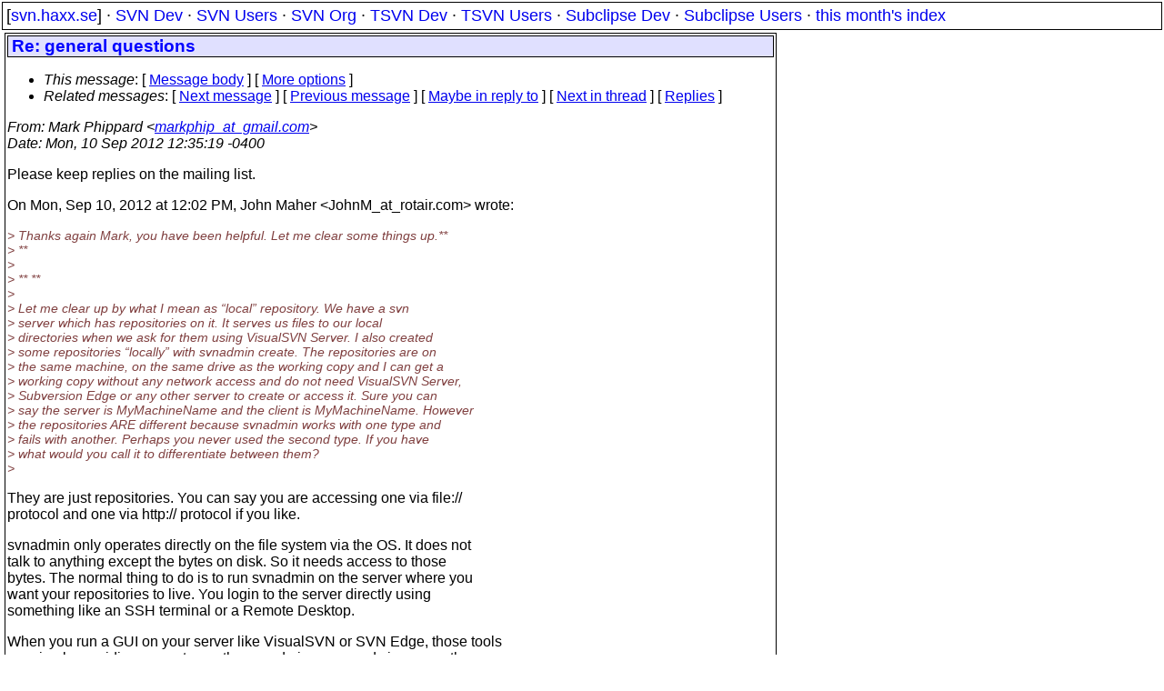

--- FILE ---
content_type: text/html
request_url: https://svn.haxx.se/users/archive-2012-09/0075.shtml
body_size: 4259
content:
<!DOCTYPE HTML PUBLIC "-//W3C//DTD HTML 4.01 Transitional//EN" "http://www.w3.org/TR/html4/loose.dtd">
<html lang="en">
<head>
<title>Subversion Users: Re: general questions</title>
<link rel="STYLESHEET" type="text/css" href="/svn.css">
</head>
<body>
<div class="topmenu">
[<a href="/">svn.haxx.se</a>] &middot;
<a href="/dev/">SVN Dev</a> &middot;
<a href="/users/">SVN Users</a> &middot;
<a href="/org/">SVN Org</a> &middot;
<a href="/tsvn/">TSVN Dev</a> &middot;
<a href="/tsvnusers/">TSVN Users</a> &middot;
<a href="/subdev/">Subclipse Dev</a> &middot;
<a href="/subusers/">Subclipse Users</a> &middot;
<a href="./">this month's index</a>
</div>
<table><tr valign="top"><td>
<div class="box">


<div class="head">
<h1>Re: general questions</h1>
<!-- received="Mon Sep 10 18:35:55 2012" -->
<!-- isoreceived="20120910163555" -->
<!-- sent="Mon, 10 Sep 2012 12:35:19 -0400" -->
<!-- isosent="20120910163519" -->
<!-- name="Mark Phippard" -->
<!-- email="markphip_at_gmail.com" -->
<!-- subject="Re: general questions" -->
<!-- id="CAHFaGCoNhs1hcnbCQNBStqRSo5whV2Fouosxwana_av4bkmVMg_at_mail.gmail.com" -->
<!-- charset="windows-1252" -->
<!-- inreplyto="F2043970413E8447A81E092FCC826016DED9E1&#64;vmjoan.corp.rotair.com" -->
<!-- expires="-1" -->
<map id="navbar" name="navbar">
<ul class="links">
<li>
<dfn>This message</dfn>:
[ <a href="#start" name="options1" id="options1" tabindex="1">Message body</a> ]
 [ <a href="#options2">More options</a> ]
</li>
<li>
<dfn>Related messages</dfn>:
<!-- unext="start" -->
[ <a href="0076.shtml" title="John Maher: &quot;RE: general questions&quot;">Next message</a> ]
[ <a href="0074.shtml" title="Ryan Schmidt: &quot;Re: svnadmin&quot;">Previous message</a> ]
[ <a href="0073.shtml" title="Mark Phippard: &quot;Re: general questions&quot;">Maybe in reply to</a> ]
<!-- unextthread="start" -->
[ <a href="0076.shtml" title="John Maher: &quot;RE: general questions&quot;">Next in thread</a> ]
 [ <a href="#replies">Replies</a> ]
<!-- ureply="end" -->
</li>
</ul>
</map>
</div>
<!-- body="start" -->
<div class="mail">
<address class="headers">
<span id="from">
<dfn>From</dfn>: Mark Phippard &lt;<a href="mailto:markphip_at_gmail.com?Subject=Re:%20general%20questions">markphip_at_gmail.com</a>&gt;
</span><br />
<span id="date"><dfn>Date</dfn>: Mon, 10 Sep 2012 12:35:19 -0400</span><br />
</address>
<p>
Please keep replies on the mailing list.
<br />
<p>On Mon, Sep 10, 2012 at 12:02 PM, John Maher &lt;JohnM_at_rotair&#46;<!--nospam-->com&gt; wrote:
<br />
<p><em class="quotelev1">&gt;  Thanks again Mark, you have been helpful.  Let me clear some things up.**
</em><br />
<em class="quotelev1">&gt; **
</em><br />
<em class="quotelev1">&gt;
</em><br />
<em class="quotelev1">&gt; ** **
</em><br />
<em class="quotelev1">&gt;
</em><br />
<em class="quotelev1">&gt; Let me clear up by what I mean as �local� repository.  We have a svn
</em><br />
<em class="quotelev1">&gt; server which has repositories on it.  It serves us files to our local
</em><br />
<em class="quotelev1">&gt; directories when we ask for them using VisualSVN Server.  I also created
</em><br />
<em class="quotelev1">&gt; some repositories �locally� with svnadmin create.  The repositories are on
</em><br />
<em class="quotelev1">&gt; the same machine, on the same drive as the working copy and I can get a
</em><br />
<em class="quotelev1">&gt; working copy without any network access and do not need VisualSVN Server,
</em><br />
<em class="quotelev1">&gt; Subversion Edge or any other server to create or access it.  Sure you can
</em><br />
<em class="quotelev1">&gt; say the server is MyMachineName and the client is MyMachineName.  However
</em><br />
<em class="quotelev1">&gt; the repositories ARE different because svnadmin works with one type and
</em><br />
<em class="quotelev1">&gt; fails with another.  Perhaps you never used the second type.  If you have
</em><br />
<em class="quotelev1">&gt; what would you call it to differentiate between them?
</em><br />
<em class="quotelev1">&gt;
</em><br />
<p>They are just repositories.  You can say you are accessing one via file://
<br />
protocol and one via http:// protocol if you like.
<br />
<p>svnadmin only operates directly on the file system via the OS.  It does not
<br />
talk to anything except the bytes on disk.  So it needs access to those
<br />
bytes.  The normal thing to do is to run svnadmin on the server where you
<br />
want your repositories to live.  You login to the server directly using
<br />
something like an SSH terminal or a Remote Desktop.
<br />
<p>When you run a GUI on your server like VisualSVN or SVN Edge, those tools
<br />
are simply providing a way to run the svnadmin command via some other
<br />
remote access interface such as your web browser.
<br />
<p><p><em class="quotelev1">&gt; I am still wondering about the issue I read somewhere it said you should
</em><br />
<em class="quotelev1">&gt; use a what-ever-you-want-to-call-it repository via a URL and a server
</em><br />
<em class="quotelev1">&gt; product (like VisualSVN Server) instead of a what-ever-you-want-to-call-it
</em><br />
<em class="quotelev1">&gt; repository on a network drive without using a server product (using
</em><br />
<em class="quotelev1">&gt; svnadmin create) in a multi-user environment.
</em><br />
<em class="quotelev1">&gt;
</em><br />
<p>You can create repositories on a network share and access them via file://
<br />
protocol but you shouldn't.  All users need full read/write access to the
<br />
repository files if you do this, which means they can accidentally delete
<br />
or corrupt those files.  Of course they can also do so for
<br />
malicious/intentional reasons.  Accessing the repository this way will also
<br />
typically be significantly slower than accessing them via a server.
<br />
<p>And we have numerous files we need to ignore.  We are using visual studio.
<br />
<em class="quotelev1">&gt; We have a project which consists of 44 dlls.  Each dll is in its own
</em><br />
<em class="quotelev1">&gt; directory and is a project in and of itself.  Each directory contains files
</em><br />
<em class="quotelev1">&gt; and directories which need to be ignored when a new user creates a working
</em><br />
<em class="quotelev1">&gt; copy so the user�s settings don�t get stepped on.  So that means entering
</em><br />
<em class="quotelev1">&gt; the svn:ignore command 44 times at least for this one project alone.  I was
</em><br />
<em class="quotelev1">&gt; hoping for a better way.
</em><br />
<em class="quotelev1">&gt;
</em><br />
<p>You can setup clients to ignore the DLL extensions always, but that has to
<br />
be done on each client.  Setting svn:ignore is the better way and it only
<br />
has to be done by one user and then committed to the repository for all
<br />
others.
<br />
<p><p><em class="quotelev1">&gt; We do have TortiseSVN.  The documentation is quite poor with this product.
</em><br />
<em class="quotelev1">&gt;
</em><br />
<p>Well, I disagree.  At least compared to every other SVN client, they have
<br />
the best and most complete documentation.  I cannot speak to the commercial
<br />
clients, maybe some of them are better but I doubt it.
<br />
<p>&nbsp;&nbsp;That is the reason I am reading the book, which is NOT an easy read by
<br />
<em class="quotelev1">&gt; the way, unless of course you already know the subject.
</em><br />
<em class="quotelev1">&gt;
</em><br />
<p>I think it is an easy read.  That is how I learned Subversion.  I was
<br />
coming from an AS/400 background where version control is quite different.
<br />
&nbsp;I had used PVCS and SourceSafe quite a bit, and CVS a little bit.  From
<br />
reading the book when Subversion 1.0 came out, I felt like I understood the
<br />
tool almost immediately.  Obviously there was still a lot more I learned
<br />
over the years by experience and this mailing list, but the book laid the
<br />
ground work.  Understanding things like repositories, working copies,
<br />
revisions and mixed revision working copies are all essential concepts and
<br />
I think the book explains them well.
<br />
<p>&nbsp;&nbsp;The book jumps around worse than a bullfrog on a blacktop in the summer.
<br />
<em class="quotelev1">&gt; It talks about creating a repository, then goes on about properties.  I am
</em><br />
<em class="quotelev1">&gt; trying to follow it but then have to change chapters because creating
</em><br />
<em class="quotelev1">&gt; repositories is discussed in other places AFTER you need them to exist to
</em><br />
<em class="quotelev1">&gt; test out properties.
</em><br />
<em class="quotelev1">&gt;
</em><br />
<p>The book is open source so feel free to suggest and contribute ideas for
<br />
improvements.  It is obviously difficult to strike the right balance for
<br />
giving a high level explanation of the tool and how it works, as well as
<br />
comprehensive reference documentation AND cookbook like how-to.  I think it
<br />
does a great job with the high-level, is fairly good for reference material
<br />
and only lightly wades into the cookbook area with some of the examples.
<br />
&nbsp;That said, there is a ton of the cookbook type information in blogs and
<br />
articles on the web now so it is not hard to find it.
<br />
<p><p><em class="quotelev1">&gt; I did find the hooks directory on the server, the VisualSVN server just
</em><br />
<em class="quotelev1">&gt; doesn�t show them.
</em><br />
<em class="quotelev1">&gt;
</em><br />
<p>I believe they have a free and commercial version so maybe they only have
<br />
this in the UI for the commercial version?  It ought to be possible to edit
<br />
the files in the hooks folder and have them work either way.  Subversion
<br />
Edge is free (and open source) and provides it via web UI.
<br />
<p><pre>
-- 
Thanks
Mark Phippard
<a href="http://markphip.blogspot.com/">http://markphip.blogspot.com/</a>
</pre>
<span id="received"><dfn>Received on</dfn> 2012-09-10 18:35:55 CEST</span>
</div>
<!-- body="end" -->
<div class="foot">
<map id="navbarfoot" name="navbarfoot" title="Related messages">
<ul class="links">
<li><dfn>This message</dfn>: [ <a href="#start">Message body</a> ]</li>
<!-- lnext="start" -->
<li><dfn>Next message</dfn>: <a href="0076.shtml" title="Next message in the list">John Maher: "RE: general questions"</a></li>
<li><dfn>Previous message</dfn>: <a href="0074.shtml" title="Previous message in the list">Ryan Schmidt: "Re: svnadmin"</a></li>
<li><dfn>Maybe in reply to</dfn>: <a href="0073.shtml" title="Message to which this message replies">Mark Phippard: "Re: general questions"</a></li>
<!-- lnextthread="start" -->
<li><dfn>Next in thread</dfn>: <a href="0076.shtml" title="Next message in this discussion thread">John Maher: "RE: general questions"</a></li>
<li><a name="replies" id="replies"></a>
<dfn>Reply</dfn>: <a href="0076.shtml" title="Message sent in reply to this message">John Maher: "RE: general questions"</a></li>
<!-- lreply="end" -->
</ul>
<ul class="links">
<li><a name="options2" id="options2"></a><dfn>Contemporary messages sorted</dfn>: [ <a href="date.shtml#75" title="Contemporary messages by date">by date</a> ] [ <a href="index.shtml#75" title="Contemporary discussion threads">by thread</a> ] [ <a href="subject.shtml#75" title="Contemporary messages by subject">by subject</a> ] [ <a href="author.shtml#75" title="Contemporary messages by author">by author</a> ] [ <a href="attachment.shtml" title="Contemporary messages by attachment">by messages with attachments</a> ]</li>
</ul>
</map>
</div>
<!-- trailer="footer" -->
</div>
</td><td>
</td></tr></table>
<p>
 This is an archived mail posted to the <a href="/users/">Subversion Users</a>
 mailing list.</p>
<p>This site is subject to the Apache <a href="https://privacy.apache.org/policies/privacy-policy-public.html">Privacy Policy</a> and the Apache <a href="https://www.apache.org/foundation/public-archives.html">Public Forum Archive Policy</a>.



</body>
</html>
